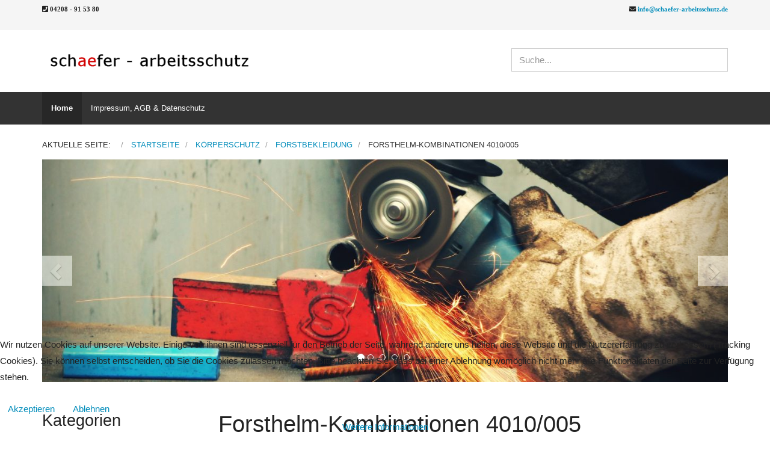

--- FILE ---
content_type: text/html; charset=utf-8
request_url: https://schaefer-arbeitsschutz.de/index.php/koerperschutz/forstbekleidung/forsthelm-kombinationen-4010-005-detail
body_size: 36632
content:
<!DOCTYPE html>
<html lang="de-de" dir="ltr" >

<head>
<script type="text/javascript">  (function(){ function blockCookies(disableCookies, disableLocal, disableSession){ if(disableCookies == 1){ if(!document.__defineGetter__){ Object.defineProperty(document, 'cookie',{ get: function(){ return ''; }, set: function(){ return true;} }); }else{ var oldSetter = document.__lookupSetter__('cookie'); if(oldSetter) { Object.defineProperty(document, 'cookie', { get: function(){ return ''; }, set: function(v){ if(v.match(/reDimCookieHint\=/) || v.match(/8c4ba9318d09429f781498e20549846a\=/)) { oldSetter.call(document, v); } return true; } }); } } var cookies = document.cookie.split(';'); for (var i = 0; i < cookies.length; i++) { var cookie = cookies[i]; var pos = cookie.indexOf('='); var name = ''; if(pos > -1){ name = cookie.substr(0, pos); }else{ name = cookie; } if(name.match(/reDimCookieHint/)) { document.cookie = name + '=; expires=Thu, 01 Jan 1970 00:00:00 GMT'; } } } if(disableLocal == 1){ window.localStorage.clear(); window.localStorage.__proto__ = Object.create(window.Storage.prototype); window.localStorage.__proto__.setItem = function(){ return undefined; }; } if(disableSession == 1){ window.sessionStorage.clear(); window.sessionStorage.__proto__ = Object.create(window.Storage.prototype); window.sessionStorage.__proto__.setItem = function(){ return undefined; }; } } blockCookies(1,1,1); }()); </script>


    <meta charset="utf-8">
    <meta http-equiv="X-UA-Compatible" content="IE=edge">
    <meta name="viewport" content="width=device-width, initial-scale=1.0, maximum-scale=1.0, user-scalable=no">
    <base href="https://schaefer-arbeitsschutz.de/index.php/koerperschutz/forstbekleidung/forsthelm-kombinationen-4010-005-detail" />
	<meta name="rights" content="Copyright © 2022 schaefer Arbeitsschutz. Alle Rechte vorbehalten." />
	<meta name="title" content=" Forsthelm-Kombinationen 4010/005" />
	<meta name="description" content=" Forsthelm-Kombinationen 4010/005 Forstbekleidung " />
	<title>Forstbekleidung:  Forsthelm-Kombinationen 4010/005</title>
	<link href="https://schaefer-arbeitsschutz.de/index.php/koerperschutz/forstbekleidung/forsthelm-kombinationen-4010-005-detail" rel="canonical" />
	<link href="/templates/horme_3/favicon.ico" rel="shortcut icon" type="image/vnd.microsoft.icon" />
	<link href="/templates/horme_3/css/vm-ltr-common.css?vmver=cab9c946" rel="stylesheet" type="text/css" />
	<link href="/templates/horme_3/css/vm-ltr-site.css?vmver=cab9c946" rel="stylesheet" type="text/css" />
	<link href="/components/com_virtuemart/assets/css/chosen.css?vmver=cab9c946" rel="stylesheet" type="text/css" />
	<link href="/components/com_virtuemart/assets/css/jquery.fancybox-1.3.4.css?vmver=cab9c946" rel="stylesheet" type="text/css" />
	<link href="/templates/horme_3/css/horme.bootstrap.min.css" rel="stylesheet" type="text/css" />
	<link href="/templates/horme_3/css/template.css" rel="stylesheet" type="text/css" />
	<link href="/templates/horme_3/css/style.css" rel="stylesheet" type="text/css" />
	<link href="/plugins/system/cookiehint/css/red.css?e4cbc5ac53fcf07b01c6591875cd02b0" rel="stylesheet" type="text/css" />
	<style type="text/css">
#redim-cookiehint-bottom {position: fixed; z-index: 99999; left: 0px; right: 0px; bottom: 0px; top: auto !important;}
	</style>
	<script src="/media/jui/js/jquery.min.js?e4cbc5ac53fcf07b01c6591875cd02b0" type="text/javascript"></script>
	<script src="/media/jui/js/jquery-noconflict.js?e4cbc5ac53fcf07b01c6591875cd02b0" type="text/javascript"></script>
	<script src="/media/jui/js/jquery-migrate.min.js?e4cbc5ac53fcf07b01c6591875cd02b0" type="text/javascript"></script>
	<script src="/templates/horme_3/js/jquery-ui.min.js?vmver=1.9.2" type="text/javascript"></script>
	<script src="/components/com_virtuemart/assets/js/jquery.ui.autocomplete.html.js" type="text/javascript"></script>
	<script src="/components/com_virtuemart/assets/js/jquery.noconflict.js" async="async" type="text/javascript"></script>
	<script src="/components/com_virtuemart/assets/js/vmsite.js?vmver=cab9c946" type="text/javascript"></script>
	<script src="/components/com_virtuemart/assets/js/chosen.jquery.min.js?vmver=cab9c946" type="text/javascript"></script>
	<script src="/components/com_virtuemart/assets/js/vmprices.js?vmver=cab9c946" type="text/javascript"></script>
	<script src="/components/com_virtuemart/assets/js/dynupdate.js?vmver=cab9c946" type="text/javascript"></script>
	<script src="/components/com_virtuemart/assets/js/fancybox/jquery.fancybox-1.3.4.2.pack.js?vmver=1.3.4.2" type="text/javascript"></script>
	<script src="/templates/horme_3/js/jui/bootstrap.min.js?e4cbc5ac53fcf07b01c6591875cd02b0" type="text/javascript"></script>
	<script type="text/javascript">
//<![CDATA[ 
if (typeof Virtuemart === "undefined"){
	var Virtuemart = {};}
var vmSiteurl = 'https://www.schaefer-arbeitsschutz.de/' ;
Virtuemart.vmSiteurl = vmSiteurl;
var vmLang = '&lang=de';
Virtuemart.vmLang = vmLang; 
var vmLangTag = 'de';
Virtuemart.vmLangTag = vmLangTag;
var Itemid = '&Itemid=101';
Virtuemart.addtocart_popup = "0" ; 
var vmCartError = Virtuemart.vmCartError = "Beim Aktualisieren Ihres Warenkorbes ist ein Fehler aufgetreten.";
var usefancy = true; //]]>

	</script>


    
    
    
    
    		

    <!-- HTML5 Shim and Respond.js IE8 support of HTML5 elements and media queries -->
    <!--[if lt IE 9]>
      <script src="https://oss.maxcdn.com/libs/html5shiv/3.7.0/html5shiv.js"></script>
      <script src="https://oss.maxcdn.com/libs/respond.js/1.4.2/respond.min.js"></script>
    <![endif]-->

        <link rel="stylesheet" href="https://use.fontawesome.com/releases/v5.7.2/css/all.css" integrity="sha384-fnmOCqbTlWIlj8LyTjo7mOUStjsKC4pOpQbqyi7RrhN7udi9RwhKkMHpvLbHG9Sr" crossorigin="anonymous">
  </head>

  <body id="body" class=" home com_virtuemart fds_productdetails" >

      <!--[if lte IE 8]>
        <h1 class="ie7">schaefer Arbeitsschutz</h1>
        <p class="browsehappy">You are using an <strong>outdated</strong> browser.<br> Please <a href="http://browsehappy.com/">upgrade your browser</a> to improve your experience.</p>
        <style type="text/css">
          .container, .container-fluid {display: none;}
        </style>
      <![endif]-->

      <!-- Toolbar Section -->
                  <div id="fds-toolbar">
        <div class="container">
          <div class="row toolbar">
            <div class="col-md-6 col-sm-6 toolbar-l">
              

<div class="custom"  >
	<p><i class="fas fa-phone-square"> 04208 - 91 53 80</i></p></div>

            </div>
            <div class="col-md-6 col-sm-6 toolbar-r text-right">
              

<div class="custom"  >
	<p><i class="fas fa-envelope"> <a href="mailto:info@schaefer-arbeitsschutz.de">info@schaefer-arbeitsschutz.de</a></i></p></div>

            </div>
          </div>
        </div>
      </div>
            
            <!-- Header Section -->
      <header id="fds-header">
        <div class="container ">
          <div class="row">

            <div class="col-sm-4 fds-logo" data-mh="header">
              <a href="https://www.schaefer-arbeitsschutz.de/">
                <img src="https://www.schaefer-arbeitsschutz.de/images/schaefer.png" alt="schaefer Arbeitsschutz" >              </a>
            </div>

            <div class="col-sm-4 search" data-mh="header">
                          </div>

                        <div class="col-sm-4 cart text-right" data-mh="header">
              
<form action="/index.php/results,1-10?search=true" method="get">
	<div class="search  ">

	  
		<input name="keyword" id="mod_virtuemart_search" maxlength="20" title="Suchen" class="inputbox form-control" type="text" size="20" placeholder="Suche..."/>

    
	</div>
	<input type="hidden" name="limitstart" value="0" />
	<input type="hidden" name="option" value="com_virtuemart" />
	<input type="hidden" name="view" value="category" />
	<input type="hidden" name="virtuemart_category_id" value="0"/>
	
</form>
            </div>
            
          </div>
        </div>
      </header>
      
      <!-- Main menu -->
            <nav class="navbar navbar-default">
        <div class="container">
          <!-- Brand and toggle get grouped for better mobile display -->
          <div class="navbar-header pull-right">
            <button type="button" class="navbar-toggle" id="offcanvas-toggle" title="MENU">
              <b>MENU</b>
              <span class="sr-only">Toggle navigation</span>
              <span class="glyphicon glyphicon-menu-hamburger"></span>
            </button>
          </div>

          <!-- Collect the nav links, forms, and other content for toggling -->
          <div class="visible-md visible-lg" id="fds-navbar">
            <ul class="nav navbar-nav">
<li class="item-101 current active"><a href="/index.php" >Home</a></li><li class="item-120"><a href="/index.php/impressum-agb-datenschutz" >Impressum, AGB &amp; Datenschutz</a></li></ul>
          </div><!-- /.navbar-collapse -->
        </div><!-- /.container-fluid -->
      </nav>
      
                  <div class="container">
        <div class="row">
          <div class="col-md-12">
            <div aria-label="Breadcrumbs" role="navigation">
	<ul itemscope itemtype="https://schema.org/BreadcrumbList" class="breadcrumb">
					<li>
				Aktuelle Seite: &#160;
			</li>
		
						<li itemprop="itemListElement" itemscope itemtype="https://schema.org/ListItem">
											<a itemprop="item" href="/index.php" class="pathway"><span itemprop="name">Startseite</span></a>
					
											<span class="divider">
							<img src="/media/system/images/arrow.png" alt="" />						</span>
										<meta itemprop="position" content="1">
				</li>
							<li itemprop="itemListElement" itemscope itemtype="https://schema.org/ListItem">
											<a itemprop="item" href="/index.php/koerperschutz" class="pathway"><span itemprop="name">Körperschutz</span></a>
					
											<span class="divider">
							<img src="/media/system/images/arrow.png" alt="" />						</span>
										<meta itemprop="position" content="2">
				</li>
							<li itemprop="itemListElement" itemscope itemtype="https://schema.org/ListItem">
											<a itemprop="item" href="/index.php/koerperschutz/forstbekleidung" class="pathway"><span itemprop="name">Forstbekleidung</span></a>
					
											<span class="divider">
							<img src="/media/system/images/arrow.png" alt="" />						</span>
										<meta itemprop="position" content="3">
				</li>
							<li itemprop="itemListElement" itemscope itemtype="https://schema.org/ListItem" class="active">
					<span itemprop="name">
						 Forsthelm-Kombinationen 4010/005					</span>
					<meta itemprop="position" content="4">
				</li>
				</ul>
</div>

          </div>
        </div>
      </div>
            
              <div id="fds-fsslider" class="margin-top-15">
  <div class="container">
    <div class="row">
      <div class="col-md-12">
        <div class="slide carousel" id="carousel" data-ride="carousel" style="max-height:419px; overflow: hidden;">
                    <!-- Indicators -->
          <ol class="carousel-indicators">
           <li data-target="#carousel" data-slide-to="0" class="active"></li><li data-target="#carousel" data-slide-to="1"></li><li data-target="#carousel" data-slide-to="2"></li><li data-target="#carousel" data-slide-to="3"></li><li data-target="#carousel" data-slide-to="4"></li>          </ol>
                    <!-- Wrapper for slides -->
          <div class="carousel-inner" role="listbox">
                                        <div class="item active">
                                <img src="/images/slider/slider06.jpg" alt="">
                              </div>
                                                      <div class="item ">
                                <img src="/images/slider/slider03.jpg" alt="">
                              </div>
                                                      <div class="item ">
                                <img src="/images/slider/slider05.jpg" alt="">
                              </div>
                                                      <div class="item ">
                                <img src="/images/slider/slider04.jpg" alt="">
                              </div>
                                                      <div class="item ">
                                <img src="/images/slider/slider01.jpg" alt="">
                              </div>
                                    </div>
                    <!-- Controls -->
          <a class="left carousel-control" href="#carousel" role="button" data-slide="prev">
            <span class="glyphicon glyphicon-chevron-left" aria-hidden="true"></span>
            <span class="sr-only">Previous</span>
          </a>
          <a class="right carousel-control" href="#carousel" role="button" data-slide="next">
            <span class="glyphicon glyphicon-chevron-right" aria-hidden="true"></span>
            <span class="sr-only">Next</span>
          </a>
                  </div>
      </div>
    </div>
  </div>
</div>

<script>
  //jQuery(window).load(function(){
    jQuery('#carousel').carousel({
      interval: 4000,
      pause: "hover"
    });
  //});
</script>      
      <!-- Slider Section -->
                  
      <!-- Top-a Section -->
                  
      <!-- Top-b Section -->
                  
                  
      <!-- Component & Sidebars Section -->
      <div id="fds-main" class="margin-top">
        <div class="container">
          <div class="row">

            <div class="main-wrapper
						col-md-9 col-md-push-3">

                                          
              <main class="row">
                <div class="col-md-12">
                  <div id="system-message-container">
	</div>

                  
<div id="productdetails-view" class="product-container productdetails-view productdetails row product">

  <div class="vm-product-container col-md-12">

    <h1 class="page-header product-name"> Forsthelm-Kombinationen 4010/005</h1>

    
    <div class="row">
    	<div class="vm-product-media-container col-md-7 text-center">
      	<div class="main-image text-center">
		<a title="4010_005" rel='vm-additional-images' class='block' href="https://www.schaefer-arbeitsschutz.de/images/virtuemart/product/4010_005.jpg"><img  loading="lazy"  src="/images/virtuemart/product/resized/4010_005_0x400.jpg"  alt="4010_005"  /></a>	</div>
	    	</div>

      <div class="vm-product-details-container col-md-5">

        <div class="spacer-buy-area">
          <div class="row">
                      </div>
                    <hr>
          <div class="product-price" id="productPrice145">
	<div class="vm-basic-prices clearfix"></div></div>
	<div class="addtocart-area">
		<form method="post" class="product js-recalculate" action="/index.php" autocomplete="off" >
		<div class="product-fields-wrapper">
						</div>
            <hr>
      			<input type="hidden" name="option" value="com_virtuemart"/>
			<input type="hidden" name="view" value="cart"/>
			<input type="hidden" name="virtuemart_product_id[]" value="145"/>
			<input type="hidden" name="pname" value=" Forsthelm-Kombinationen 4010/005"/>
			<input type="hidden" name="pid" value="145"/>

			<input type="hidden" name="Itemid" value="101"/>		</form>

	</div>

    	</div>

    </div>
  </div>
  <a id="form-collapse-anchor"></a>
  <div class="collapse margin-top-15" id="form-collapse">
    <iframe class="well well-sm" scrolling="no" style="width: 100%; border:0; min-height: 550px; transition: height ease-in-out 200ms; overflow: hidden"></iframe>
    <div class="vm-preloader">
      <img src="https://www.schaefer-arbeitsschutz.de//components/com_virtuemart/assets/images/vm-preloader.gif" alt="Preloader" />
    </div>
  </div>
  
	  <div class="row">
    <div class="product-description col-md-12">
            <h2 class="page-header">Beschreibung</h2>
      <p><strong>Bestehend aus:</strong><br /><br /><strong>Schutzhelm G22</strong><br />Norm: EN 397<br />Gewicht: ca. 312 g<br />Material: ABS<br />Kopfweite: 54–61 cm<br />• große Belüftungsöffnungen am höchsten Punkt<br />• 4-Punkt-Aufhängung<br />• sehr hoher Tragekomfort<br /><br /><strong>Visier V5 B</strong><br />Norm: EN 1731<br />Gewicht: ca. 65 g<br />Material: Polyamid<br />Lichtreduktion: 45%<br />• Schutz für Augen und Gesicht nach vorn und auch in seitliche Richtung<br />• Waldarbeiter-Ausführung mit Kunststoffgitter<br />• Gelenk zum Auf- und Abklappen<br /><br /><strong>Helm-Kapselgehörschützer Optime I</strong><br />Norm: EN 352-3<br />Dämmwert: SNR-Wert 26 dB<br />• für Schutzhelme mit 30 mm Stecktaschen<br />• Zweipunkt-Aufhängung<br />• stufenlose Höhenverstellung<br />• breite, weiche Dichtungsringe<br />• Steckteil vorbereitet zur Aufnahme eines Visierhalters oder Nackenschutzes der Marke Peltor ®</p>    </div>
  </div>
    <div class="row">
    <div class="col-md-12 text-left">
	    	<div class="product-fields clearfix small margin-top-15">
		      <div class="product-field product-field-type-G panel panel-default">
							</div>
		      <div class="product-field product-field-type-S panel panel-default">
									<div class="product-fields-title-wrapper panel-heading">
            <!--<h6 class="product-fields-title">-->
              <strong>Artikel-Nr.</strong>
  						            <!--</h6> -->
          </div>
				        <div class="product-field-display panel-body">4010/005</div>
        			</div>
		      <div class="product-field product-field-type-S panel panel-default">
									<div class="product-fields-title-wrapper panel-heading">
            <!--<h6 class="product-fields-title">-->
              <strong>Farbe</strong>
  						            <!--</h6> -->
          </div>
				        <div class="product-field-display panel-body">orange</div>
        			</div>
		      <div class="product-field product-field-type-S panel panel-default">
									<div class="product-fields-title-wrapper panel-heading">
            <!--<h6 class="product-fields-title">-->
              <strong>VE</strong>
  						            <!--</h6> -->
          </div>
							</div>
			</div>
    </div>
  </div>
  

  <hr>

  <div class="btn-group btn-group-sm btn-group-justified">
        <a href="/index.php/koerperschutz/forstbekleidung/warnschutz-jacke-forest-jack-mit-schnittschutz-8-6656-detail" rel="prev" class="previous-page btn btn-default hasTooltip" data-dynamic-update="1" title="Warnschutz-Jacke Forest Jack mit Schnittschutz 8-6656"><span class="glyphicon glyphicon-chevron-left"></span></a>        <a href="/index.php/koerperschutz/forstbekleidung" class="btn btn-default hasTooltip" title="Forstbekleidung"><span class="glyphicon glyphicon-step-backward"></span> <span class="hidden-xs">Zurück zu: Forstbekleidung</span></a>
    <a href="/index.php/koerperschutz/forstbekleidung/forsthelm-kombinationen-4010-001-detail" rel="next" class="next-page btn btn-default hasTooltip" data-dynamic-update="1" title=" Forsthelm-Kombinationen 4010/001"><span class="glyphicon glyphicon-chevron-right"></span></a>  </div>

<script   id="updateChosen-js" type="text/javascript" >//<![CDATA[ 
if (typeof Virtuemart === "undefined")
	var Virtuemart = {};
	Virtuemart.updateChosenDropdownLayout = function() {
		var vm2string = {editImage: 'edit image',select_all_text: 'Alle auswählen',select_some_options_text: 'Verfügbar für alle', width: '100%'};
		jQuery("select.vm-chzn-select").chosen({enable_select_all: true,select_all_text : vm2string.select_all_text,select_some_options_text:vm2string.select_some_options_text,disable_search_threshold: 5, width:vm2string.width});
		//console.log("updateChosenDropdownLayout");
	}
	jQuery(document).ready( function() {
		Virtuemart.updateChosenDropdownLayout($);
	}); //]]>
</script><script   id="updDynamicListeners-js" type="text/javascript" >//<![CDATA[ 
jQuery(document).ready(function() { // GALT: Start listening for dynamic content update.
	// If template is aware of dynamic update and provided a variable let's
	// set-up the event listeners.
	if (typeof Virtuemart.containerSelector === 'undefined') { Virtuemart.containerSelector = '.productdetails-view'; }
	if (typeof Virtuemart.container === 'undefined') { Virtuemart.container = jQuery(Virtuemart.containerSelector); }
	if (Virtuemart.container){
		Virtuemart.updateDynamicUpdateListeners();
	}
	
}); //]]>
</script><script   id="ready.vmprices-js" type="text/javascript" >//<![CDATA[ 
jQuery(document).ready(function($) {

		Virtuemart.product($("form.product"));
}); //]]>
</script><script   id="popups-js" type="text/javascript" >//<![CDATA[ 
jQuery(document).ready(function($) {
		
    		$('a.ask-a-question, a.printModal, a.recommened-to-friend, a.manuModal').click(function(event){
		      event.preventDefault();
		      $.facebox({
		        ajax: $(this).attr('href'),
		        rev: 'iframe|550|550'
		        });
		      });
    		
	}); //]]>
</script><script   id="imagepopup-js" type="text/javascript" >//<![CDATA[ 
jQuery(document).ready(function() {
		Virtuemart.updateImageEventListeners()
	});
	Virtuemart.updateImageEventListeners = function() {
		jQuery("a[rel=vm-additional-images]").fancybox({
			"titlePosition" 	: "inside",
			"transitionIn"	:	"elastic",
			"transitionOut"	:	"elastic"
		});
		jQuery(".additional-images a.product-image.image-0").removeAttr("rel");
		jQuery(".additional-images img.product-image").click(function() {
			jQuery(".additional-images a.product-image").attr("rel","vm-additional-images" );
			jQuery(this).parent().children("a.product-image").removeAttr("rel");
			var src = jQuery(this).parent().children("a.product-image").attr("href");
			jQuery(".main-image img").attr("src",src);
			jQuery(".main-image img").attr("alt",this.alt );
			jQuery(".main-image a").attr("href",src );
			jQuery(".main-image a").attr("title",this.alt );
			jQuery(".main-image .vm-img-desc").html(this.alt);
		}); 
	} //]]>
</script><script   id="ajaxContent-js" type="text/javascript" >//<![CDATA[ 
Virtuemart.container = jQuery('.productdetails-view');
Virtuemart.containerSelector = '.productdetails-view';
//Virtuemart.recalculate = true;	//Activate this line to recalculate your product after ajax //]]>
</script><script   id="tooltip-js" type="text/javascript" >//<![CDATA[ 
jQuery("#productdetails-view .hasTooltip").tooltip({"html": true,"container": ".productdetails-view"}); //]]>
</script><script   id="collapse-js" type="text/javascript" >//<![CDATA[ 
jQuery(document).ready(function($) {
  // Collapse behavior for the ask question and recommend form
  $("a.iframe-src").click(function(event){
    $("html, body").animate({
      scrollTop: jQuery( jQuery.attr(this, "href") ).offset().top -20
    }, 500);
    var src = $(this).attr("data-href");
    if ($("#form-collapse").hasClass("in")){
      $("#form-collapse").find("iframe").attr("src", src);
    } else {
      $("#form-collapse").collapse("toggle").find("iframe").attr("src", src);
    }
    $("#form-collapse").find("div.vm-preloader").removeClass("hide");
    event.preventDefault();
  });
}); //]]>
</script><script   id="ajaxpreloader-js" type="text/javascript" >//<![CDATA[ 
jQuery(document).ready(function($) {
  // Preloader
  if ($("select[data-dynamic-update='1']").length) {
      $("select[data-dynamic-update='1']").change(function(){
      $("#productdetails-view").find(".vm-preloader").removeClass("hidden");
    });
  }
	$("select").addClass("form-control");

	$("a.next-page, a.previous-page").click(function(){
  	$("#productdetails-view").find(".vm-preloader").removeClass("hidden");
    $("html, body").animate({
        scrollTop: $("#productdetails-view").offset().top
    }, 800);
	});
}); //]]>
</script>
<script type="application/ld+json">
{
  "@context": "http://schema.org/",
  "@type": "Product",
  "name": " Forsthelm-Kombinationen 4010/005",
    "image": "https://www.schaefer-arbeitsschutz.de/images/virtuemart/product/4010_005.jpg",
      "description": "Bestehend aus:Schutzhelm G22Norm: EN 397Gewicht: ca. 312 gMaterial: ABSKopfweite: 54–61 cm• große Belüftungsöffnungen am höchsten Punkt• 4-Punkt-Aufhängung• sehr hoher TragekomfortVisier V5 BNorm: EN 1731Gewicht: ca. 65 gMaterial: PolyamidLichtreduktion: 45%• Schutz für Augen und Gesicht nach vorn und auch in seitliche Richtung• Waldarbeiter-Ausführung mit Kunststoffgitter• Gelenk zum Auf- und AbklappenHelm-Kapselgehörschützer Optime INorm: EN 352-3Dämmwert: SNR-Wert 26 dB• für Schutzhelme mit 30 mm Stecktaschen• Zweipunkt-Aufhängung• stufenlose Höhenverstellung• breite, weiche Dichtungsringe• Steckteil vorbereitet zur Aufnahme eines Visierhalters oder Nackenschutzes der Marke Peltor ®",
      "offers":{
    "@type": "Offer",
    "priceCurrency": "EUR",
    "price": "52.48"
  }
}
</script>    <div class="vm-preloader hidden">
      <img src="https://www.schaefer-arbeitsschutz.de//components/com_virtuemart/assets/images/vm-preloader.gif" alt="Preloader" />
    </div>
  </div>
<script>
// Tooltip  Mootools fix
if (typeof jQuery != 'undefined' && typeof MooTools != 'undefined' ) {

(function($) {
  $('[data-toggle="tooltip"], .hasTooltip, #myTab a, div.btn-group, [data-toggle="tab"], .hasPopover, .hasTooltip').each(function(){this.show = null; this.hide = null});
})(jQuery);

}
</script>
</div>
                </div>
              </main>

                                          
            </div> <!-- Main wrapper end -->

		                                <aside class="col-md-3 sidebar-a
						col-md-pull-9">
              		<div class="moduletable ">
          <div class="border">
					<h3>Kategorien</h3>
					
<ul class="VMmenu  nav nav-pills nav-stacked" id="VMmenu92_44165" >
	  <li class="VmClose">
		<a href="/index.php/fussschutz" >Fußschutz</a>
		  </li>
	  <li class="VmClose">
		<a href="/index.php/handschutz" >Handschutz</a><button class="vm-plus btn btn-xs btn-default" type="button"><span class="glyphicon glyphicon-plus"></span></button>
				<ul class="vm-child-menu  nav small">
							<li class="VmClose">
					<a href="/index.php/handschutz/baumwollhandschuhe" >Baumwollhandschuhe</a>				</li>
							<li class="VmClose">
					<a href="/index.php/handschutz/einmalhandschuhe" >Einmalhandschuhe</a>				</li>
							<li class="VmClose">
					<a href="/index.php/handschutz/kunstlederhandschuhe" >Kunstlederhandschuhe</a>				</li>
							<li class="VmClose">
					<a href="/index.php/handschutz/latex-handschuhe" >Latex-Handschuhe</a>				</li>
							<li class="VmClose">
					<a href="/index.php/handschutz/montagehandschuhe" >Montagehandschuhe</a>				</li>
							<li class="VmClose">
					<a href="/index.php/handschutz/nappalederhandschuhe" >Nappalederhandschuhe</a>				</li>
							<li class="VmClose">
					<a href="/index.php/handschutz/nitrilhandschuhe" >Nitrilhandschuhe</a>				</li>
							<li class="VmClose">
					<a href="/index.php/handschutz/nylon-pu-beschichtung" >Nylon PU-Beschichtung</a>				</li>
							<li class="VmClose">
					<a href="/index.php/handschutz/pvc-handschuhe" >PVC-Handschuhe</a>				</li>
							<li class="VmClose">
					<a href="/index.php/handschutz/rindspaltlederhandschuhe" >Rindspaltlederhandschuhe</a>				</li>
							<li class="VmClose">
					<a href="/index.php/handschutz/rindvolllederhandschuhe" >Rindvolllederhandschuhe</a>				</li>
							<li class="VmClose">
					<a href="/index.php/handschutz/saeureschutzhandschuhe" >Säureschutzhandschuhe</a>				</li>
							<li class="VmClose">
					<a href="/index.php/handschutz/schnittschutzhandschuhe" >Schnittschutzhandschuhe</a>				</li>
							<li class="VmClose">
					<a href="/index.php/handschutz/schweinelederhandschuhe" >Schweinelederhandschuhe</a>				</li>
							<li class="VmClose">
					<a href="/index.php/handschutz/schweisserhandschuhe" >Schweißerhandschuhe</a>				</li>
							<li class="VmClose">
					<a href="/index.php/handschutz/strickhandschuhe" >Strickhandschuhe</a>				</li>
							<li class="VmClose">
					<a href="/index.php/handschutz/winterhandschuhe" >Winterhandschuhe</a>				</li>
					</ul>
		  </li>
	  <li class="VmClose">
		<a href="/index.php/knieschoner" >Knieschoner</a>
		  </li>
	  <li class="VmClose">
		<a href="/index.php/kopfschutz" >Kopfschutz</a><button class="vm-plus btn btn-xs btn-default" type="button"><span class="glyphicon glyphicon-plus"></span></button>
				<ul class="vm-child-menu  nav small">
							<li class="VmClose">
					<a href="/index.php/kopfschutz/atemschutz" >Atem- und Gebläseschutz</a>				</li>
							<li class="VmClose">
					<a href="/index.php/kopfschutz/brillen" >Brillen</a>				</li>
							<li class="VmClose">
					<a href="/index.php/kopfschutz/gehoerschutz" >Gehörschutz</a>				</li>
							<li class="VmClose">
					<a href="/index.php/kopfschutz/schutzbrille" >Schutzbrillen</a>				</li>
							<li class="VmClose">
					<a href="/index.php/kopfschutz/schutzhelm" >Schutzhelme</a>				</li>
							<li class="VmClose">
					<a href="/index.php/kopfschutz/strickhauben-und-caps" >Strickhauben und Caps</a>				</li>
					</ul>
		  </li>
	  <li class="VmOpen active">
		<a href="/index.php/koerperschutz" >Körperschutz</a><button class="vm-plus btn btn-xs btn-default" type="button"><span class="glyphicon glyphicon-plus"></span></button>
				<ul class="vm-child-menu  nav small">
							<li class="VmClose">
					<a href="/index.php/koerperschutz/arbeitsbekleidung" >Arbeitsbekleidung</a>				</li>
							<li class="VmOpen active">
					<a href="/index.php/koerperschutz/forstbekleidung" >Forstbekleidung</a>				</li>
							<li class="VmClose">
					<a href="/index.php/koerperschutz/hitze-schweisserschutz" >Hitze-/ Schweißerschutz</a>				</li>
							<li class="VmClose">
					<a href="/index.php/koerperschutz/regenschutz" >Regenschutz</a>				</li>
							<li class="VmClose">
					<a href="/index.php/koerperschutz/schuerzen" >Schürzen</a>				</li>
							<li class="VmClose">
					<a href="/index.php/koerperschutz/schutzoveralls" >Schutzoveralls</a>				</li>
							<li class="VmClose">
					<a href="/index.php/koerperschutz/warnschutzbekleidung" >Warnschutzbekleidung</a>				</li>
							<li class="VmClose">
					<a href="/index.php/koerperschutz/warnwesten" >Warnwesten</a>				</li>
					</ul>
		  </li>
	  <li class="VmClose">
		<a href="/index.php/winter-outdoor" >Winter Outdoor</a>
		  </li>
	</ul>
<script>
jQuery('#VMmenu92_44165').find('li.active').children('ul.vm-child-menu').show().siblings('button').children('span').toggleClass('glyphicon-plus glyphicon-minus');
jQuery('#VMmenu92_44165').find('button').click(function(event){
	jQuery(this).children('span').toggleClass('glyphicon-plus glyphicon-minus');
	jQuery(this).siblings('ul').slideToggle();
	event.stopPropagation();
});
</script><script   id="catClose-js" type="text/javascript" >//<![CDATA[ 
jQuery(document).ready(function() {
	
		jQuery('.VMmenu li.VmClose ul.menu').hide();
		jQuery('.VMmenu li .VmArrowdown').click(
		function() {
			if (jQuery(this).parent().next('ul').is(':hidden')) {
				jQuery('.VMmenu ul:visible').delay(200).slideUp(500,'linear').parents('li').addClass('VmClose').removeClass('VmOpen');
				jQuery(this).parent().next('ul').slideDown(500,'linear');
				jQuery(this).parents('li').addClass('VmOpen').removeClass('VmClose');
			} else {
				jQuery('.VMmenu ul:visible').delay(200).slideUp(500,'linear').parents('li').addClass('VmOpen').removeClass('VmClose');
				jQuery(this).parents('li').addClass('VmClose').removeClass('VmOpen');	
			}
		});
	}); //]]>
</script>          </div>
		</div>
	
            </aside>
            						
			                  						
          </div> <!-- Row end -->
        </div> <!-- Container end -->
      </div> <!-- Component & Sidebars Section End -->

      <!-- Bootom-a Section -->
                  
      <!-- Bootom-b Section -->
                  
                  
      <!-- Footer Section -->
                  <footer id="fds-footer" >
        <div class="container ">
          <div class="row">
            		<div class="col-md-12 moduletable " data-mh="footer">
          <div class="border">
					

<div class="custom"  >
	<p>Copyright © 2022 schaefer Arbeitsschutz. Alle Rechte vorbehalten.</p></div>
          </div>
        </div>
	
 
          </div>
        </div>
      </footer>
            
      
      
      

      <!-- To Top Anchor -->
      <a id="totop-scroller" class="btn btn-default" href="#page">
        <span class="glyphicon glyphicon-arrow-up"></span>
      </a>

    <!-- Offcanvas -->
    <div id="offcanvas" class="navbar-inverse hidden-lg">
      <span class="glyphicon glyphicon-remove"></span>
      <div class="off-canvas-wrapper">
        <ul class="nav navbar-nav">
<li class="item-101 current active"><a href="/index.php" >Home</a></li><li class="item-120"><a href="/index.php/impressum-agb-datenschutz" >Impressum, AGB &amp; Datenschutz</a></li></ul>
      </div>
    </div>
    <script>
      jQuery('nav #offcanvas-toggle').click(function(){
        jQuery('body').addClass('noscroll').animate({right: '-280px'}, 400, "linear");
        jQuery('#offcanvas').fadeIn()
        .find('span.glyphicon-remove').show('slow')
        .end()
        .find('div.off-canvas-wrapper').animate({left: '0'}, 400, "linear");
      });

      jQuery('#offcanvas').click(function(){
        jQuery('#offcanvas > span').hide();
        jQuery('div.off-canvas-wrapper').animate({left: '-280px'}, 400, "linear");
        jQuery('body').removeClass('noscroll').animate({right: '0'}, 400, "linear");
        jQuery(this).fadeOut(600);
      });

      jQuery('#offcanvas ul.navbar-nav').click(function(e){
        e.stopPropagation();
      });
    </script>

    <!-- Javascript -->

    <script>
      jQuery('button, a.button, input.button, input.details-button, input.highlight-button').addClass('btn');
      jQuery('input[type="text"], input[type="password"], input[type="email"], input[type="tel"], input[type="url"], select, textarea').addClass('form-control');
      jQuery(document).ajaxComplete(function(){
        jQuery('input[type="text"], input[type="password"], input[type="email"], select, textarea').addClass('form-control');
      });
    </script>
    <script src="/templates/horme_3/js/jquery.matchHeight-min.js" defer="defer"></script>
    <script src="/templates/horme_3/js/template.js" defer="defer"></script>

  
<div id="redim-cookiehint-bottom">   <div id="redim-cookiehint">     <div class="cookiecontent">   <p>Wir nutzen Cookies auf unserer Website. Einige von ihnen sind essenziell für den Betrieb der Seite, während andere uns helfen, diese Website und die Nutzererfahrung zu verbessern (Tracking Cookies). Sie können selbst entscheiden, ob Sie die Cookies zulassen möchten. Bitte beachten Sie, dass bei einer Ablehnung womöglich nicht mehr alle Funktionalitäten der Seite zur Verfügung stehen.</p>    </div>     <div class="cookiebuttons">        <a id="cookiehintsubmit" onclick="return cookiehintsubmit(this);" href="https://schaefer-arbeitsschutz.de/index.php/koerperschutz/forstbekleidung/forsthelm-kombinationen-4010-005-detail?rCH=2"         class="btn">Akzeptieren</a>           <a id="cookiehintsubmitno" onclick="return cookiehintsubmitno(this);" href="https://schaefer-arbeitsschutz.de/index.php/koerperschutz/forstbekleidung/forsthelm-kombinationen-4010-005-detail?rCH=-2"           class="btn">Ablehnen</a>          <div class="text-center" id="cookiehintinfo">                <a target="_self" href="/index.php/impressum-agb-datenschutz">Weitere Informationen</a>                      </div>      </div>     <div class="clr"></div>   </div> </div>  <script type="text/javascript">        document.addEventListener("DOMContentLoaded", function(event) {         if (!navigator.cookieEnabled){           document.getElementById('redim-cookiehint-bottom').remove();         }       });        function cookiehintfadeOut(el) {         el.style.opacity = 1;         (function fade() {           if ((el.style.opacity -= .1) < 0) {             el.style.display = "none";           } else {             requestAnimationFrame(fade);           }         })();       }         function cookiehintsubmit(obj) {         document.cookie = 'reDimCookieHint=1; expires=Fri, 19 Dec 2025 23:59:59 GMT;57; path=/';         cookiehintfadeOut(document.getElementById('redim-cookiehint-bottom'));         return true;       }        function cookiehintsubmitno(obj) {         document.cookie = 'reDimCookieHint=-1; expires=0; path=/';         cookiehintfadeOut(document.getElementById('redim-cookiehint-bottom'));         return true;       }  </script>  
</body>
</html>